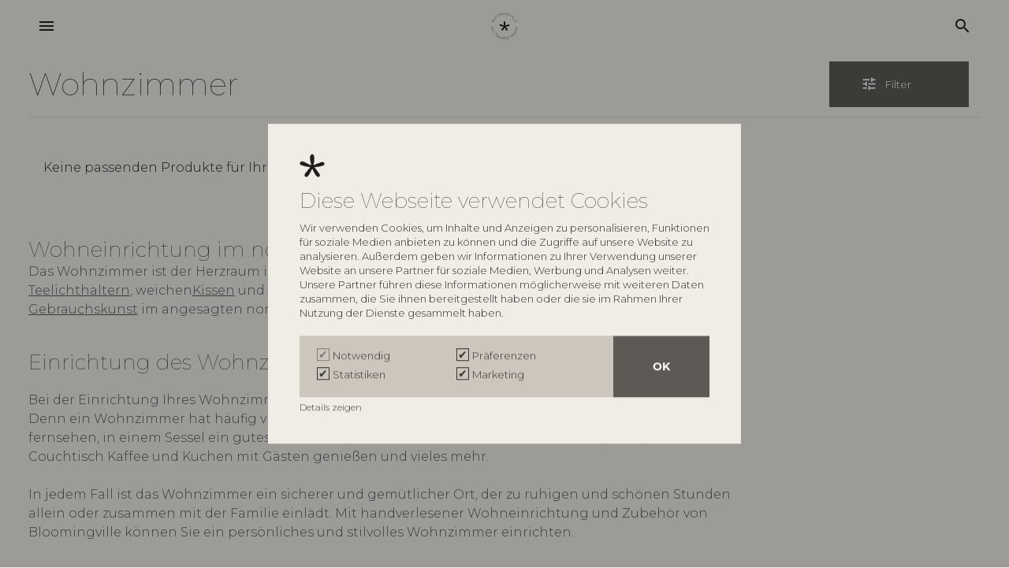

--- FILE ---
content_type: text/css;charset=utf-8
request_url: https://use.typekit.net/cuu2ija.css
body_size: 2074
content:
/*
 * The Typekit service used to deliver this font or fonts for use on websites
 * is provided by Adobe and is subject to these Terms of Use
 * http://www.adobe.com/products/eulas/tou_typekit. For font license
 * information, see the list below.
 *
 * chennai:
 *   - http://typekit.com/eulas/00000000000000000000d792
 *   - http://typekit.com/eulas/00000000000000000000d799
 *   - http://typekit.com/eulas/00000000000000000000d79a
 *   - http://typekit.com/eulas/00000000000000000000d79c
 * minerva-modern:
 *   - http://typekit.com/eulas/000000000000000077359a4c
 *   - http://typekit.com/eulas/000000000000000077359a49
 *   - http://typekit.com/eulas/000000000000000077359a4b
 *   - http://typekit.com/eulas/000000000000000077359a48
 * montserrat:
 *   - http://typekit.com/eulas/00000000000000007735a185
 *   - http://typekit.com/eulas/00000000000000007735a18d
 *   - http://typekit.com/eulas/00000000000000007735a197
 *   - http://typekit.com/eulas/00000000000000007735a19a
 * montserrat-alternates:
 *   - http://typekit.com/eulas/00000000000000007735a194
 *   - http://typekit.com/eulas/00000000000000007735a196
 *   - http://typekit.com/eulas/00000000000000007735a1a0
 *   - http://typekit.com/eulas/00000000000000007735a1a2
 * omnes-cond:
 *   - http://typekit.com/eulas/000000000000000077359c24
 *   - http://typekit.com/eulas/000000000000000077359c35
 *   - http://typekit.com/eulas/000000000000000077359c50
 *   - http://typekit.com/eulas/000000000000000077359c54
 * omnes-cond-thin:
 *   - http://typekit.com/eulas/000000000000000077359bf4
 *   - http://typekit.com/eulas/000000000000000077359bfd
 * omnes-narrow:
 *   - http://typekit.com/eulas/000000000000000077359c23
 *   - http://typekit.com/eulas/000000000000000077359c2e
 *   - http://typekit.com/eulas/000000000000000077359c4f
 *   - http://typekit.com/eulas/000000000000000077359c52
 * omnes-narrow-thin:
 *   - http://typekit.com/eulas/000000000000000077359bf0
 *   - http://typekit.com/eulas/000000000000000077359bfa
 * omnes-pro:
 *   - http://typekit.com/eulas/000000000000000077359c15
 *   - http://typekit.com/eulas/000000000000000077359c30
 *   - http://typekit.com/eulas/000000000000000077359c3e
 *   - http://typekit.com/eulas/000000000000000077359c44
 * omnes-semicond:
 *   - http://typekit.com/eulas/000000000000000077359c28
 *   - http://typekit.com/eulas/000000000000000077359c36
 *   - http://typekit.com/eulas/000000000000000077359c51
 *   - http://typekit.com/eulas/000000000000000077359c55
 * omnes-semicond-thin:
 *   - http://typekit.com/eulas/000000000000000077359be6
 *   - http://typekit.com/eulas/000000000000000077359bff
 * omnes-thin:
 *   - http://typekit.com/eulas/000000000000000077359bf8
 *   - http://typekit.com/eulas/000000000000000077359bf6
 *
 * © 2009-2026 Adobe Systems Incorporated. All Rights Reserved.
 */
/*{"last_published":"2022-05-19 12:14:28 UTC"}*/

@import url("https://p.typekit.net/p.css?s=1&k=cuu2ija&ht=tk&f=1499.1506.1507.1509.7992.7993.7998.7999.5554.5555.5556.5557.16353.37461.37466.37467.31624.31625.37478.37479.37484.37485.39019.39020.39025.39026.39013.39014.39037.39038.39043.39044.39031.39032.39055.39056.39061.39062.39049.39050&a=82932117&app=typekit&e=css");

@font-face {
font-family:"chennai";
src:url("https://use.typekit.net/af/9f7632/00000000000000000000d792/27/l?primer=7cdcb44be4a7db8877ffa5c0007b8dd865b3bbc383831fe2ea177f62257a9191&fvd=n4&v=3") format("woff2"),url("https://use.typekit.net/af/9f7632/00000000000000000000d792/27/d?primer=7cdcb44be4a7db8877ffa5c0007b8dd865b3bbc383831fe2ea177f62257a9191&fvd=n4&v=3") format("woff"),url("https://use.typekit.net/af/9f7632/00000000000000000000d792/27/a?primer=7cdcb44be4a7db8877ffa5c0007b8dd865b3bbc383831fe2ea177f62257a9191&fvd=n4&v=3") format("opentype");
font-display:auto;font-style:normal;font-weight:400;font-stretch:normal;
}

@font-face {
font-family:"chennai";
src:url("https://use.typekit.net/af/60da91/00000000000000000000d799/27/l?primer=7cdcb44be4a7db8877ffa5c0007b8dd865b3bbc383831fe2ea177f62257a9191&fvd=n7&v=3") format("woff2"),url("https://use.typekit.net/af/60da91/00000000000000000000d799/27/d?primer=7cdcb44be4a7db8877ffa5c0007b8dd865b3bbc383831fe2ea177f62257a9191&fvd=n7&v=3") format("woff"),url("https://use.typekit.net/af/60da91/00000000000000000000d799/27/a?primer=7cdcb44be4a7db8877ffa5c0007b8dd865b3bbc383831fe2ea177f62257a9191&fvd=n7&v=3") format("opentype");
font-display:auto;font-style:normal;font-weight:700;font-stretch:normal;
}

@font-face {
font-family:"chennai";
src:url("https://use.typekit.net/af/2b19e4/00000000000000000000d79a/27/l?primer=7cdcb44be4a7db8877ffa5c0007b8dd865b3bbc383831fe2ea177f62257a9191&fvd=i7&v=3") format("woff2"),url("https://use.typekit.net/af/2b19e4/00000000000000000000d79a/27/d?primer=7cdcb44be4a7db8877ffa5c0007b8dd865b3bbc383831fe2ea177f62257a9191&fvd=i7&v=3") format("woff"),url("https://use.typekit.net/af/2b19e4/00000000000000000000d79a/27/a?primer=7cdcb44be4a7db8877ffa5c0007b8dd865b3bbc383831fe2ea177f62257a9191&fvd=i7&v=3") format("opentype");
font-display:auto;font-style:italic;font-weight:700;font-stretch:normal;
}

@font-face {
font-family:"chennai";
src:url("https://use.typekit.net/af/293a5e/00000000000000000000d79c/27/l?primer=7cdcb44be4a7db8877ffa5c0007b8dd865b3bbc383831fe2ea177f62257a9191&fvd=i4&v=3") format("woff2"),url("https://use.typekit.net/af/293a5e/00000000000000000000d79c/27/d?primer=7cdcb44be4a7db8877ffa5c0007b8dd865b3bbc383831fe2ea177f62257a9191&fvd=i4&v=3") format("woff"),url("https://use.typekit.net/af/293a5e/00000000000000000000d79c/27/a?primer=7cdcb44be4a7db8877ffa5c0007b8dd865b3bbc383831fe2ea177f62257a9191&fvd=i4&v=3") format("opentype");
font-display:auto;font-style:italic;font-weight:400;font-stretch:normal;
}

@font-face {
font-family:"omnes-pro";
src:url("https://use.typekit.net/af/0bc945/000000000000000077359c15/30/l?primer=7cdcb44be4a7db8877ffa5c0007b8dd865b3bbc383831fe2ea177f62257a9191&fvd=n4&v=3") format("woff2"),url("https://use.typekit.net/af/0bc945/000000000000000077359c15/30/d?primer=7cdcb44be4a7db8877ffa5c0007b8dd865b3bbc383831fe2ea177f62257a9191&fvd=n4&v=3") format("woff"),url("https://use.typekit.net/af/0bc945/000000000000000077359c15/30/a?primer=7cdcb44be4a7db8877ffa5c0007b8dd865b3bbc383831fe2ea177f62257a9191&fvd=n4&v=3") format("opentype");
font-display:auto;font-style:normal;font-weight:400;font-stretch:normal;
}

@font-face {
font-family:"omnes-pro";
src:url("https://use.typekit.net/af/b42f49/000000000000000077359c30/30/l?primer=7cdcb44be4a7db8877ffa5c0007b8dd865b3bbc383831fe2ea177f62257a9191&fvd=i4&v=3") format("woff2"),url("https://use.typekit.net/af/b42f49/000000000000000077359c30/30/d?primer=7cdcb44be4a7db8877ffa5c0007b8dd865b3bbc383831fe2ea177f62257a9191&fvd=i4&v=3") format("woff"),url("https://use.typekit.net/af/b42f49/000000000000000077359c30/30/a?primer=7cdcb44be4a7db8877ffa5c0007b8dd865b3bbc383831fe2ea177f62257a9191&fvd=i4&v=3") format("opentype");
font-display:auto;font-style:italic;font-weight:400;font-stretch:normal;
}

@font-face {
font-family:"omnes-pro";
src:url("https://use.typekit.net/af/b6e4b0/000000000000000077359c3e/30/l?primer=7cdcb44be4a7db8877ffa5c0007b8dd865b3bbc383831fe2ea177f62257a9191&fvd=n7&v=3") format("woff2"),url("https://use.typekit.net/af/b6e4b0/000000000000000077359c3e/30/d?primer=7cdcb44be4a7db8877ffa5c0007b8dd865b3bbc383831fe2ea177f62257a9191&fvd=n7&v=3") format("woff"),url("https://use.typekit.net/af/b6e4b0/000000000000000077359c3e/30/a?primer=7cdcb44be4a7db8877ffa5c0007b8dd865b3bbc383831fe2ea177f62257a9191&fvd=n7&v=3") format("opentype");
font-display:auto;font-style:normal;font-weight:700;font-stretch:normal;
}

@font-face {
font-family:"omnes-pro";
src:url("https://use.typekit.net/af/228d07/000000000000000077359c44/30/l?primer=7cdcb44be4a7db8877ffa5c0007b8dd865b3bbc383831fe2ea177f62257a9191&fvd=i7&v=3") format("woff2"),url("https://use.typekit.net/af/228d07/000000000000000077359c44/30/d?primer=7cdcb44be4a7db8877ffa5c0007b8dd865b3bbc383831fe2ea177f62257a9191&fvd=i7&v=3") format("woff"),url("https://use.typekit.net/af/228d07/000000000000000077359c44/30/a?primer=7cdcb44be4a7db8877ffa5c0007b8dd865b3bbc383831fe2ea177f62257a9191&fvd=i7&v=3") format("opentype");
font-display:auto;font-style:italic;font-weight:700;font-stretch:normal;
}

@font-face {
font-family:"minerva-modern";
src:url("https://use.typekit.net/af/0de237/000000000000000077359a4c/30/l?primer=7cdcb44be4a7db8877ffa5c0007b8dd865b3bbc383831fe2ea177f62257a9191&fvd=n7&v=3") format("woff2"),url("https://use.typekit.net/af/0de237/000000000000000077359a4c/30/d?primer=7cdcb44be4a7db8877ffa5c0007b8dd865b3bbc383831fe2ea177f62257a9191&fvd=n7&v=3") format("woff"),url("https://use.typekit.net/af/0de237/000000000000000077359a4c/30/a?primer=7cdcb44be4a7db8877ffa5c0007b8dd865b3bbc383831fe2ea177f62257a9191&fvd=n7&v=3") format("opentype");
font-display:auto;font-style:normal;font-weight:700;font-stretch:normal;
}

@font-face {
font-family:"minerva-modern";
src:url("https://use.typekit.net/af/e499e8/000000000000000077359a49/30/l?primer=7cdcb44be4a7db8877ffa5c0007b8dd865b3bbc383831fe2ea177f62257a9191&fvd=i7&v=3") format("woff2"),url("https://use.typekit.net/af/e499e8/000000000000000077359a49/30/d?primer=7cdcb44be4a7db8877ffa5c0007b8dd865b3bbc383831fe2ea177f62257a9191&fvd=i7&v=3") format("woff"),url("https://use.typekit.net/af/e499e8/000000000000000077359a49/30/a?primer=7cdcb44be4a7db8877ffa5c0007b8dd865b3bbc383831fe2ea177f62257a9191&fvd=i7&v=3") format("opentype");
font-display:auto;font-style:italic;font-weight:700;font-stretch:normal;
}

@font-face {
font-family:"minerva-modern";
src:url("https://use.typekit.net/af/af891e/000000000000000077359a4b/30/l?primer=7cdcb44be4a7db8877ffa5c0007b8dd865b3bbc383831fe2ea177f62257a9191&fvd=i4&v=3") format("woff2"),url("https://use.typekit.net/af/af891e/000000000000000077359a4b/30/d?primer=7cdcb44be4a7db8877ffa5c0007b8dd865b3bbc383831fe2ea177f62257a9191&fvd=i4&v=3") format("woff"),url("https://use.typekit.net/af/af891e/000000000000000077359a4b/30/a?primer=7cdcb44be4a7db8877ffa5c0007b8dd865b3bbc383831fe2ea177f62257a9191&fvd=i4&v=3") format("opentype");
font-display:auto;font-style:italic;font-weight:400;font-stretch:normal;
}

@font-face {
font-family:"minerva-modern";
src:url("https://use.typekit.net/af/3d9e8b/000000000000000077359a48/30/l?primer=7cdcb44be4a7db8877ffa5c0007b8dd865b3bbc383831fe2ea177f62257a9191&fvd=n4&v=3") format("woff2"),url("https://use.typekit.net/af/3d9e8b/000000000000000077359a48/30/d?primer=7cdcb44be4a7db8877ffa5c0007b8dd865b3bbc383831fe2ea177f62257a9191&fvd=n4&v=3") format("woff"),url("https://use.typekit.net/af/3d9e8b/000000000000000077359a48/30/a?primer=7cdcb44be4a7db8877ffa5c0007b8dd865b3bbc383831fe2ea177f62257a9191&fvd=n4&v=3") format("opentype");
font-display:auto;font-style:normal;font-weight:400;font-stretch:normal;
}

@font-face {
font-family:"montserrat";
src:url("https://use.typekit.net/af/32b0e4/00000000000000007735a185/30/l?primer=7cdcb44be4a7db8877ffa5c0007b8dd865b3bbc383831fe2ea177f62257a9191&fvd=n4&v=3") format("woff2"),url("https://use.typekit.net/af/32b0e4/00000000000000007735a185/30/d?primer=7cdcb44be4a7db8877ffa5c0007b8dd865b3bbc383831fe2ea177f62257a9191&fvd=n4&v=3") format("woff"),url("https://use.typekit.net/af/32b0e4/00000000000000007735a185/30/a?primer=7cdcb44be4a7db8877ffa5c0007b8dd865b3bbc383831fe2ea177f62257a9191&fvd=n4&v=3") format("opentype");
font-display:auto;font-style:normal;font-weight:400;font-stretch:normal;
}

@font-face {
font-family:"montserrat";
src:url("https://use.typekit.net/af/ca31c7/00000000000000007735a18d/30/l?primer=7cdcb44be4a7db8877ffa5c0007b8dd865b3bbc383831fe2ea177f62257a9191&fvd=i4&v=3") format("woff2"),url("https://use.typekit.net/af/ca31c7/00000000000000007735a18d/30/d?primer=7cdcb44be4a7db8877ffa5c0007b8dd865b3bbc383831fe2ea177f62257a9191&fvd=i4&v=3") format("woff"),url("https://use.typekit.net/af/ca31c7/00000000000000007735a18d/30/a?primer=7cdcb44be4a7db8877ffa5c0007b8dd865b3bbc383831fe2ea177f62257a9191&fvd=i4&v=3") format("opentype");
font-display:auto;font-style:italic;font-weight:400;font-stretch:normal;
}

@font-face {
font-family:"montserrat";
src:url("https://use.typekit.net/af/73dbad/00000000000000007735a197/30/l?primer=7cdcb44be4a7db8877ffa5c0007b8dd865b3bbc383831fe2ea177f62257a9191&fvd=n7&v=3") format("woff2"),url("https://use.typekit.net/af/73dbad/00000000000000007735a197/30/d?primer=7cdcb44be4a7db8877ffa5c0007b8dd865b3bbc383831fe2ea177f62257a9191&fvd=n7&v=3") format("woff"),url("https://use.typekit.net/af/73dbad/00000000000000007735a197/30/a?primer=7cdcb44be4a7db8877ffa5c0007b8dd865b3bbc383831fe2ea177f62257a9191&fvd=n7&v=3") format("opentype");
font-display:auto;font-style:normal;font-weight:700;font-stretch:normal;
}

@font-face {
font-family:"montserrat";
src:url("https://use.typekit.net/af/6d739b/00000000000000007735a19a/30/l?primer=7cdcb44be4a7db8877ffa5c0007b8dd865b3bbc383831fe2ea177f62257a9191&fvd=i7&v=3") format("woff2"),url("https://use.typekit.net/af/6d739b/00000000000000007735a19a/30/d?primer=7cdcb44be4a7db8877ffa5c0007b8dd865b3bbc383831fe2ea177f62257a9191&fvd=i7&v=3") format("woff"),url("https://use.typekit.net/af/6d739b/00000000000000007735a19a/30/a?primer=7cdcb44be4a7db8877ffa5c0007b8dd865b3bbc383831fe2ea177f62257a9191&fvd=i7&v=3") format("opentype");
font-display:auto;font-style:italic;font-weight:700;font-stretch:normal;
}

@font-face {
font-family:"omnes-thin";
src:url("https://use.typekit.net/af/7352bb/000000000000000077359bf8/30/l?primer=7cdcb44be4a7db8877ffa5c0007b8dd865b3bbc383831fe2ea177f62257a9191&fvd=n2&v=3") format("woff2"),url("https://use.typekit.net/af/7352bb/000000000000000077359bf8/30/d?primer=7cdcb44be4a7db8877ffa5c0007b8dd865b3bbc383831fe2ea177f62257a9191&fvd=n2&v=3") format("woff"),url("https://use.typekit.net/af/7352bb/000000000000000077359bf8/30/a?primer=7cdcb44be4a7db8877ffa5c0007b8dd865b3bbc383831fe2ea177f62257a9191&fvd=n2&v=3") format("opentype");
font-display:auto;font-style:normal;font-weight:200;font-stretch:normal;
}

@font-face {
font-family:"omnes-thin";
src:url("https://use.typekit.net/af/1949d8/000000000000000077359bf6/30/l?primer=7cdcb44be4a7db8877ffa5c0007b8dd865b3bbc383831fe2ea177f62257a9191&fvd=i2&v=3") format("woff2"),url("https://use.typekit.net/af/1949d8/000000000000000077359bf6/30/d?primer=7cdcb44be4a7db8877ffa5c0007b8dd865b3bbc383831fe2ea177f62257a9191&fvd=i2&v=3") format("woff"),url("https://use.typekit.net/af/1949d8/000000000000000077359bf6/30/a?primer=7cdcb44be4a7db8877ffa5c0007b8dd865b3bbc383831fe2ea177f62257a9191&fvd=i2&v=3") format("opentype");
font-display:auto;font-style:italic;font-weight:200;font-stretch:normal;
}

@font-face {
font-family:"montserrat-alternates";
src:url("https://use.typekit.net/af/30d980/00000000000000007735a194/30/l?primer=7cdcb44be4a7db8877ffa5c0007b8dd865b3bbc383831fe2ea177f62257a9191&fvd=n4&v=3") format("woff2"),url("https://use.typekit.net/af/30d980/00000000000000007735a194/30/d?primer=7cdcb44be4a7db8877ffa5c0007b8dd865b3bbc383831fe2ea177f62257a9191&fvd=n4&v=3") format("woff"),url("https://use.typekit.net/af/30d980/00000000000000007735a194/30/a?primer=7cdcb44be4a7db8877ffa5c0007b8dd865b3bbc383831fe2ea177f62257a9191&fvd=n4&v=3") format("opentype");
font-display:auto;font-style:normal;font-weight:400;font-stretch:normal;
}

@font-face {
font-family:"montserrat-alternates";
src:url("https://use.typekit.net/af/3cbb47/00000000000000007735a196/30/l?primer=7cdcb44be4a7db8877ffa5c0007b8dd865b3bbc383831fe2ea177f62257a9191&fvd=i4&v=3") format("woff2"),url("https://use.typekit.net/af/3cbb47/00000000000000007735a196/30/d?primer=7cdcb44be4a7db8877ffa5c0007b8dd865b3bbc383831fe2ea177f62257a9191&fvd=i4&v=3") format("woff"),url("https://use.typekit.net/af/3cbb47/00000000000000007735a196/30/a?primer=7cdcb44be4a7db8877ffa5c0007b8dd865b3bbc383831fe2ea177f62257a9191&fvd=i4&v=3") format("opentype");
font-display:auto;font-style:italic;font-weight:400;font-stretch:normal;
}

@font-face {
font-family:"montserrat-alternates";
src:url("https://use.typekit.net/af/15cf69/00000000000000007735a1a0/30/l?primer=7cdcb44be4a7db8877ffa5c0007b8dd865b3bbc383831fe2ea177f62257a9191&fvd=n7&v=3") format("woff2"),url("https://use.typekit.net/af/15cf69/00000000000000007735a1a0/30/d?primer=7cdcb44be4a7db8877ffa5c0007b8dd865b3bbc383831fe2ea177f62257a9191&fvd=n7&v=3") format("woff"),url("https://use.typekit.net/af/15cf69/00000000000000007735a1a0/30/a?primer=7cdcb44be4a7db8877ffa5c0007b8dd865b3bbc383831fe2ea177f62257a9191&fvd=n7&v=3") format("opentype");
font-display:auto;font-style:normal;font-weight:700;font-stretch:normal;
}

@font-face {
font-family:"montserrat-alternates";
src:url("https://use.typekit.net/af/8ec7b1/00000000000000007735a1a2/30/l?primer=7cdcb44be4a7db8877ffa5c0007b8dd865b3bbc383831fe2ea177f62257a9191&fvd=i7&v=3") format("woff2"),url("https://use.typekit.net/af/8ec7b1/00000000000000007735a1a2/30/d?primer=7cdcb44be4a7db8877ffa5c0007b8dd865b3bbc383831fe2ea177f62257a9191&fvd=i7&v=3") format("woff"),url("https://use.typekit.net/af/8ec7b1/00000000000000007735a1a2/30/a?primer=7cdcb44be4a7db8877ffa5c0007b8dd865b3bbc383831fe2ea177f62257a9191&fvd=i7&v=3") format("opentype");
font-display:auto;font-style:italic;font-weight:700;font-stretch:normal;
}

@font-face {
font-family:"omnes-cond";
src:url("https://use.typekit.net/af/5362e9/000000000000000077359c24/30/l?primer=7cdcb44be4a7db8877ffa5c0007b8dd865b3bbc383831fe2ea177f62257a9191&fvd=i4&v=3") format("woff2"),url("https://use.typekit.net/af/5362e9/000000000000000077359c24/30/d?primer=7cdcb44be4a7db8877ffa5c0007b8dd865b3bbc383831fe2ea177f62257a9191&fvd=i4&v=3") format("woff"),url("https://use.typekit.net/af/5362e9/000000000000000077359c24/30/a?primer=7cdcb44be4a7db8877ffa5c0007b8dd865b3bbc383831fe2ea177f62257a9191&fvd=i4&v=3") format("opentype");
font-display:auto;font-style:italic;font-weight:400;font-stretch:normal;
}

@font-face {
font-family:"omnes-cond";
src:url("https://use.typekit.net/af/ba694b/000000000000000077359c35/30/l?primer=7cdcb44be4a7db8877ffa5c0007b8dd865b3bbc383831fe2ea177f62257a9191&fvd=n4&v=3") format("woff2"),url("https://use.typekit.net/af/ba694b/000000000000000077359c35/30/d?primer=7cdcb44be4a7db8877ffa5c0007b8dd865b3bbc383831fe2ea177f62257a9191&fvd=n4&v=3") format("woff"),url("https://use.typekit.net/af/ba694b/000000000000000077359c35/30/a?primer=7cdcb44be4a7db8877ffa5c0007b8dd865b3bbc383831fe2ea177f62257a9191&fvd=n4&v=3") format("opentype");
font-display:auto;font-style:normal;font-weight:400;font-stretch:normal;
}

@font-face {
font-family:"omnes-cond";
src:url("https://use.typekit.net/af/4ab6e3/000000000000000077359c50/30/l?primer=7cdcb44be4a7db8877ffa5c0007b8dd865b3bbc383831fe2ea177f62257a9191&fvd=n7&v=3") format("woff2"),url("https://use.typekit.net/af/4ab6e3/000000000000000077359c50/30/d?primer=7cdcb44be4a7db8877ffa5c0007b8dd865b3bbc383831fe2ea177f62257a9191&fvd=n7&v=3") format("woff"),url("https://use.typekit.net/af/4ab6e3/000000000000000077359c50/30/a?primer=7cdcb44be4a7db8877ffa5c0007b8dd865b3bbc383831fe2ea177f62257a9191&fvd=n7&v=3") format("opentype");
font-display:auto;font-style:normal;font-weight:700;font-stretch:normal;
}

@font-face {
font-family:"omnes-cond";
src:url("https://use.typekit.net/af/0d708c/000000000000000077359c54/30/l?primer=7cdcb44be4a7db8877ffa5c0007b8dd865b3bbc383831fe2ea177f62257a9191&fvd=i7&v=3") format("woff2"),url("https://use.typekit.net/af/0d708c/000000000000000077359c54/30/d?primer=7cdcb44be4a7db8877ffa5c0007b8dd865b3bbc383831fe2ea177f62257a9191&fvd=i7&v=3") format("woff"),url("https://use.typekit.net/af/0d708c/000000000000000077359c54/30/a?primer=7cdcb44be4a7db8877ffa5c0007b8dd865b3bbc383831fe2ea177f62257a9191&fvd=i7&v=3") format("opentype");
font-display:auto;font-style:italic;font-weight:700;font-stretch:normal;
}

@font-face {
font-family:"omnes-cond-thin";
src:url("https://use.typekit.net/af/485d08/000000000000000077359bf4/30/l?primer=7cdcb44be4a7db8877ffa5c0007b8dd865b3bbc383831fe2ea177f62257a9191&fvd=i2&v=3") format("woff2"),url("https://use.typekit.net/af/485d08/000000000000000077359bf4/30/d?primer=7cdcb44be4a7db8877ffa5c0007b8dd865b3bbc383831fe2ea177f62257a9191&fvd=i2&v=3") format("woff"),url("https://use.typekit.net/af/485d08/000000000000000077359bf4/30/a?primer=7cdcb44be4a7db8877ffa5c0007b8dd865b3bbc383831fe2ea177f62257a9191&fvd=i2&v=3") format("opentype");
font-display:auto;font-style:italic;font-weight:200;font-stretch:normal;
}

@font-face {
font-family:"omnes-cond-thin";
src:url("https://use.typekit.net/af/c74a1c/000000000000000077359bfd/30/l?primer=7cdcb44be4a7db8877ffa5c0007b8dd865b3bbc383831fe2ea177f62257a9191&fvd=n2&v=3") format("woff2"),url("https://use.typekit.net/af/c74a1c/000000000000000077359bfd/30/d?primer=7cdcb44be4a7db8877ffa5c0007b8dd865b3bbc383831fe2ea177f62257a9191&fvd=n2&v=3") format("woff"),url("https://use.typekit.net/af/c74a1c/000000000000000077359bfd/30/a?primer=7cdcb44be4a7db8877ffa5c0007b8dd865b3bbc383831fe2ea177f62257a9191&fvd=n2&v=3") format("opentype");
font-display:auto;font-style:normal;font-weight:200;font-stretch:normal;
}

@font-face {
font-family:"omnes-narrow";
src:url("https://use.typekit.net/af/677000/000000000000000077359c23/30/l?primer=7cdcb44be4a7db8877ffa5c0007b8dd865b3bbc383831fe2ea177f62257a9191&fvd=n4&v=3") format("woff2"),url("https://use.typekit.net/af/677000/000000000000000077359c23/30/d?primer=7cdcb44be4a7db8877ffa5c0007b8dd865b3bbc383831fe2ea177f62257a9191&fvd=n4&v=3") format("woff"),url("https://use.typekit.net/af/677000/000000000000000077359c23/30/a?primer=7cdcb44be4a7db8877ffa5c0007b8dd865b3bbc383831fe2ea177f62257a9191&fvd=n4&v=3") format("opentype");
font-display:auto;font-style:normal;font-weight:400;font-stretch:normal;
}

@font-face {
font-family:"omnes-narrow";
src:url("https://use.typekit.net/af/97df70/000000000000000077359c2e/30/l?primer=7cdcb44be4a7db8877ffa5c0007b8dd865b3bbc383831fe2ea177f62257a9191&fvd=i4&v=3") format("woff2"),url("https://use.typekit.net/af/97df70/000000000000000077359c2e/30/d?primer=7cdcb44be4a7db8877ffa5c0007b8dd865b3bbc383831fe2ea177f62257a9191&fvd=i4&v=3") format("woff"),url("https://use.typekit.net/af/97df70/000000000000000077359c2e/30/a?primer=7cdcb44be4a7db8877ffa5c0007b8dd865b3bbc383831fe2ea177f62257a9191&fvd=i4&v=3") format("opentype");
font-display:auto;font-style:italic;font-weight:400;font-stretch:normal;
}

@font-face {
font-family:"omnes-narrow";
src:url("https://use.typekit.net/af/6f8b6c/000000000000000077359c4f/30/l?primer=7cdcb44be4a7db8877ffa5c0007b8dd865b3bbc383831fe2ea177f62257a9191&fvd=n7&v=3") format("woff2"),url("https://use.typekit.net/af/6f8b6c/000000000000000077359c4f/30/d?primer=7cdcb44be4a7db8877ffa5c0007b8dd865b3bbc383831fe2ea177f62257a9191&fvd=n7&v=3") format("woff"),url("https://use.typekit.net/af/6f8b6c/000000000000000077359c4f/30/a?primer=7cdcb44be4a7db8877ffa5c0007b8dd865b3bbc383831fe2ea177f62257a9191&fvd=n7&v=3") format("opentype");
font-display:auto;font-style:normal;font-weight:700;font-stretch:normal;
}

@font-face {
font-family:"omnes-narrow";
src:url("https://use.typekit.net/af/3a958a/000000000000000077359c52/30/l?primer=7cdcb44be4a7db8877ffa5c0007b8dd865b3bbc383831fe2ea177f62257a9191&fvd=i7&v=3") format("woff2"),url("https://use.typekit.net/af/3a958a/000000000000000077359c52/30/d?primer=7cdcb44be4a7db8877ffa5c0007b8dd865b3bbc383831fe2ea177f62257a9191&fvd=i7&v=3") format("woff"),url("https://use.typekit.net/af/3a958a/000000000000000077359c52/30/a?primer=7cdcb44be4a7db8877ffa5c0007b8dd865b3bbc383831fe2ea177f62257a9191&fvd=i7&v=3") format("opentype");
font-display:auto;font-style:italic;font-weight:700;font-stretch:normal;
}

@font-face {
font-family:"omnes-narrow-thin";
src:url("https://use.typekit.net/af/f6b048/000000000000000077359bf0/30/l?primer=7cdcb44be4a7db8877ffa5c0007b8dd865b3bbc383831fe2ea177f62257a9191&fvd=n2&v=3") format("woff2"),url("https://use.typekit.net/af/f6b048/000000000000000077359bf0/30/d?primer=7cdcb44be4a7db8877ffa5c0007b8dd865b3bbc383831fe2ea177f62257a9191&fvd=n2&v=3") format("woff"),url("https://use.typekit.net/af/f6b048/000000000000000077359bf0/30/a?primer=7cdcb44be4a7db8877ffa5c0007b8dd865b3bbc383831fe2ea177f62257a9191&fvd=n2&v=3") format("opentype");
font-display:auto;font-style:normal;font-weight:200;font-stretch:normal;
}

@font-face {
font-family:"omnes-narrow-thin";
src:url("https://use.typekit.net/af/3c14b6/000000000000000077359bfa/30/l?primer=7cdcb44be4a7db8877ffa5c0007b8dd865b3bbc383831fe2ea177f62257a9191&fvd=i2&v=3") format("woff2"),url("https://use.typekit.net/af/3c14b6/000000000000000077359bfa/30/d?primer=7cdcb44be4a7db8877ffa5c0007b8dd865b3bbc383831fe2ea177f62257a9191&fvd=i2&v=3") format("woff"),url("https://use.typekit.net/af/3c14b6/000000000000000077359bfa/30/a?primer=7cdcb44be4a7db8877ffa5c0007b8dd865b3bbc383831fe2ea177f62257a9191&fvd=i2&v=3") format("opentype");
font-display:auto;font-style:italic;font-weight:200;font-stretch:normal;
}

@font-face {
font-family:"omnes-semicond";
src:url("https://use.typekit.net/af/280ea6/000000000000000077359c28/30/l?primer=7cdcb44be4a7db8877ffa5c0007b8dd865b3bbc383831fe2ea177f62257a9191&fvd=n4&v=3") format("woff2"),url("https://use.typekit.net/af/280ea6/000000000000000077359c28/30/d?primer=7cdcb44be4a7db8877ffa5c0007b8dd865b3bbc383831fe2ea177f62257a9191&fvd=n4&v=3") format("woff"),url("https://use.typekit.net/af/280ea6/000000000000000077359c28/30/a?primer=7cdcb44be4a7db8877ffa5c0007b8dd865b3bbc383831fe2ea177f62257a9191&fvd=n4&v=3") format("opentype");
font-display:auto;font-style:normal;font-weight:400;font-stretch:normal;
}

@font-face {
font-family:"omnes-semicond";
src:url("https://use.typekit.net/af/b4bae3/000000000000000077359c36/30/l?primer=7cdcb44be4a7db8877ffa5c0007b8dd865b3bbc383831fe2ea177f62257a9191&fvd=i4&v=3") format("woff2"),url("https://use.typekit.net/af/b4bae3/000000000000000077359c36/30/d?primer=7cdcb44be4a7db8877ffa5c0007b8dd865b3bbc383831fe2ea177f62257a9191&fvd=i4&v=3") format("woff"),url("https://use.typekit.net/af/b4bae3/000000000000000077359c36/30/a?primer=7cdcb44be4a7db8877ffa5c0007b8dd865b3bbc383831fe2ea177f62257a9191&fvd=i4&v=3") format("opentype");
font-display:auto;font-style:italic;font-weight:400;font-stretch:normal;
}

@font-face {
font-family:"omnes-semicond";
src:url("https://use.typekit.net/af/9492b9/000000000000000077359c51/30/l?primer=7cdcb44be4a7db8877ffa5c0007b8dd865b3bbc383831fe2ea177f62257a9191&fvd=i7&v=3") format("woff2"),url("https://use.typekit.net/af/9492b9/000000000000000077359c51/30/d?primer=7cdcb44be4a7db8877ffa5c0007b8dd865b3bbc383831fe2ea177f62257a9191&fvd=i7&v=3") format("woff"),url("https://use.typekit.net/af/9492b9/000000000000000077359c51/30/a?primer=7cdcb44be4a7db8877ffa5c0007b8dd865b3bbc383831fe2ea177f62257a9191&fvd=i7&v=3") format("opentype");
font-display:auto;font-style:italic;font-weight:700;font-stretch:normal;
}

@font-face {
font-family:"omnes-semicond";
src:url("https://use.typekit.net/af/b1cd47/000000000000000077359c55/30/l?primer=7cdcb44be4a7db8877ffa5c0007b8dd865b3bbc383831fe2ea177f62257a9191&fvd=n7&v=3") format("woff2"),url("https://use.typekit.net/af/b1cd47/000000000000000077359c55/30/d?primer=7cdcb44be4a7db8877ffa5c0007b8dd865b3bbc383831fe2ea177f62257a9191&fvd=n7&v=3") format("woff"),url("https://use.typekit.net/af/b1cd47/000000000000000077359c55/30/a?primer=7cdcb44be4a7db8877ffa5c0007b8dd865b3bbc383831fe2ea177f62257a9191&fvd=n7&v=3") format("opentype");
font-display:auto;font-style:normal;font-weight:700;font-stretch:normal;
}

@font-face {
font-family:"omnes-semicond-thin";
src:url("https://use.typekit.net/af/1a862a/000000000000000077359be6/30/l?primer=7cdcb44be4a7db8877ffa5c0007b8dd865b3bbc383831fe2ea177f62257a9191&fvd=n2&v=3") format("woff2"),url("https://use.typekit.net/af/1a862a/000000000000000077359be6/30/d?primer=7cdcb44be4a7db8877ffa5c0007b8dd865b3bbc383831fe2ea177f62257a9191&fvd=n2&v=3") format("woff"),url("https://use.typekit.net/af/1a862a/000000000000000077359be6/30/a?primer=7cdcb44be4a7db8877ffa5c0007b8dd865b3bbc383831fe2ea177f62257a9191&fvd=n2&v=3") format("opentype");
font-display:auto;font-style:normal;font-weight:200;font-stretch:normal;
}

@font-face {
font-family:"omnes-semicond-thin";
src:url("https://use.typekit.net/af/da4e8b/000000000000000077359bff/30/l?primer=7cdcb44be4a7db8877ffa5c0007b8dd865b3bbc383831fe2ea177f62257a9191&fvd=i2&v=3") format("woff2"),url("https://use.typekit.net/af/da4e8b/000000000000000077359bff/30/d?primer=7cdcb44be4a7db8877ffa5c0007b8dd865b3bbc383831fe2ea177f62257a9191&fvd=i2&v=3") format("woff"),url("https://use.typekit.net/af/da4e8b/000000000000000077359bff/30/a?primer=7cdcb44be4a7db8877ffa5c0007b8dd865b3bbc383831fe2ea177f62257a9191&fvd=i2&v=3") format("opentype");
font-display:auto;font-style:italic;font-weight:200;font-stretch:normal;
}

.tk-chennai { font-family: "chennai",sans-serif; }
.tk-omnes-pro { font-family: "omnes-pro",sans-serif; }
.tk-minerva-modern { font-family: "minerva-modern",sans-serif; }
.tk-montserrat { font-family: "montserrat",sans-serif; }
.tk-omnes-thin { font-family: "omnes-thin",sans-serif; }
.tk-montserrat-alternates { font-family: "montserrat-alternates",sans-serif; }
.tk-omnes-cond { font-family: "omnes-cond",sans-serif; }
.tk-omnes-cond-thin { font-family: "omnes-cond-thin",sans-serif; }
.tk-omnes-narrow { font-family: "omnes-narrow",sans-serif; }
.tk-omnes-narrow-thin { font-family: "omnes-narrow-thin",sans-serif; }
.tk-omnes-semicond { font-family: "omnes-semicond",sans-serif; }
.tk-omnes-semicond-thin { font-family: "omnes-semicond-thin",sans-serif; }
